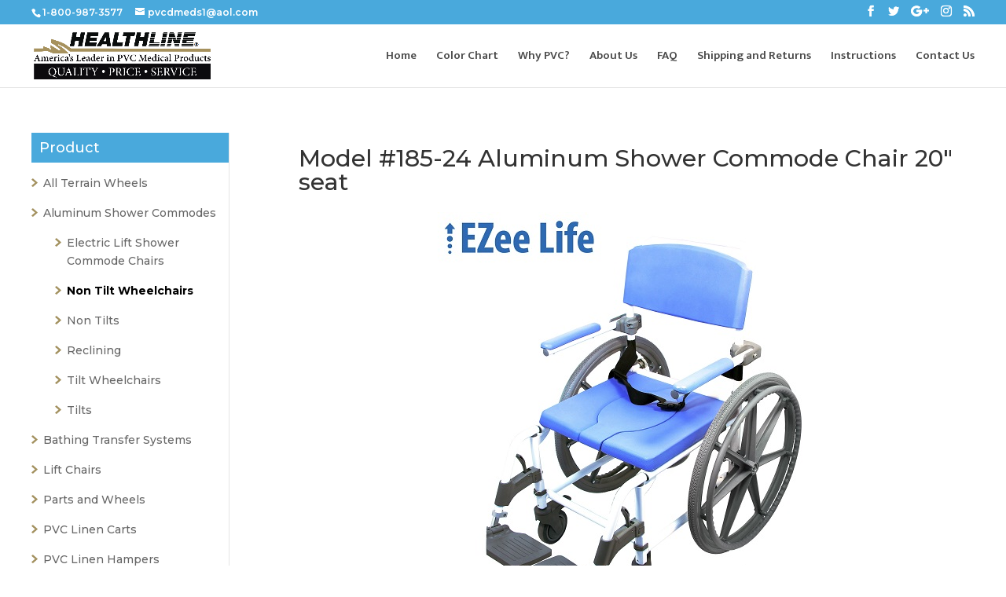

--- FILE ---
content_type: text/html; charset=UTF-8
request_url: https://www.healthlinemedical.com/product/model-185-24-aluminum-shower-commode-chair-20-seat/
body_size: 10550
content:
<!DOCTYPE html>
<html lang="en-US">
<head>
	<meta charset="UTF-8" />
<meta http-equiv="X-UA-Compatible" content="IE=edge">
	<link rel="pingback" href="https://www.healthlinemedical.com/xmlrpc.php" />

	<script type="text/javascript">
		document.documentElement.className = 'js';
	</script>

	<script>var et_site_url='https://www.healthlinemedical.com';var et_post_id='348';function et_core_page_resource_fallback(a,b){"undefined"===typeof b&&(b=a.sheet.cssRules&&0===a.sheet.cssRules.length);b&&(a.onerror=null,a.onload=null,a.href?a.href=et_site_url+"/?et_core_page_resource="+a.id+et_post_id:a.src&&(a.src=et_site_url+"/?et_core_page_resource="+a.id+et_post_id))}
</script><title>Model #185-24 Aluminum Shower Commode Chair 20&#8243; seat|America&#039;s Leader in PVC Medical Products</title>
<meta name='robots' content='max-image-preview:large' />
<link rel='dns-prefetch' href='//fonts.googleapis.com' />
<link rel='dns-prefetch' href='//s.w.org' />
<link rel="alternate" type="application/rss+xml" title="America&#039;s Leader in PVC Medical Products &raquo; Feed" href="https://www.healthlinemedical.com/feed/" />
<link rel="alternate" type="application/rss+xml" title="America&#039;s Leader in PVC Medical Products &raquo; Comments Feed" href="https://www.healthlinemedical.com/comments/feed/" />
<link rel="alternate" type="application/rss+xml" title="America&#039;s Leader in PVC Medical Products &raquo; Model #185-24 Aluminum Shower Commode Chair 20&#8243; seat Comments Feed" href="https://www.healthlinemedical.com/product/model-185-24-aluminum-shower-commode-chair-20-seat/feed/" />
<script type="text/javascript">
window._wpemojiSettings = {"baseUrl":"https:\/\/s.w.org\/images\/core\/emoji\/13.1.0\/72x72\/","ext":".png","svgUrl":"https:\/\/s.w.org\/images\/core\/emoji\/13.1.0\/svg\/","svgExt":".svg","source":{"concatemoji":"https:\/\/www.healthlinemedical.com\/wp-includes\/js\/wp-emoji-release.min.js?ver=5.9.12"}};
/*! This file is auto-generated */
!function(e,a,t){var n,r,o,i=a.createElement("canvas"),p=i.getContext&&i.getContext("2d");function s(e,t){var a=String.fromCharCode;p.clearRect(0,0,i.width,i.height),p.fillText(a.apply(this,e),0,0);e=i.toDataURL();return p.clearRect(0,0,i.width,i.height),p.fillText(a.apply(this,t),0,0),e===i.toDataURL()}function c(e){var t=a.createElement("script");t.src=e,t.defer=t.type="text/javascript",a.getElementsByTagName("head")[0].appendChild(t)}for(o=Array("flag","emoji"),t.supports={everything:!0,everythingExceptFlag:!0},r=0;r<o.length;r++)t.supports[o[r]]=function(e){if(!p||!p.fillText)return!1;switch(p.textBaseline="top",p.font="600 32px Arial",e){case"flag":return s([127987,65039,8205,9895,65039],[127987,65039,8203,9895,65039])?!1:!s([55356,56826,55356,56819],[55356,56826,8203,55356,56819])&&!s([55356,57332,56128,56423,56128,56418,56128,56421,56128,56430,56128,56423,56128,56447],[55356,57332,8203,56128,56423,8203,56128,56418,8203,56128,56421,8203,56128,56430,8203,56128,56423,8203,56128,56447]);case"emoji":return!s([10084,65039,8205,55357,56613],[10084,65039,8203,55357,56613])}return!1}(o[r]),t.supports.everything=t.supports.everything&&t.supports[o[r]],"flag"!==o[r]&&(t.supports.everythingExceptFlag=t.supports.everythingExceptFlag&&t.supports[o[r]]);t.supports.everythingExceptFlag=t.supports.everythingExceptFlag&&!t.supports.flag,t.DOMReady=!1,t.readyCallback=function(){t.DOMReady=!0},t.supports.everything||(n=function(){t.readyCallback()},a.addEventListener?(a.addEventListener("DOMContentLoaded",n,!1),e.addEventListener("load",n,!1)):(e.attachEvent("onload",n),a.attachEvent("onreadystatechange",function(){"complete"===a.readyState&&t.readyCallback()})),(n=t.source||{}).concatemoji?c(n.concatemoji):n.wpemoji&&n.twemoji&&(c(n.twemoji),c(n.wpemoji)))}(window,document,window._wpemojiSettings);
</script>
<meta content="Divi Child v.4.5.6.1597138706" name="generator"/><style type="text/css">
img.wp-smiley,
img.emoji {
	display: inline !important;
	border: none !important;
	box-shadow: none !important;
	height: 1em !important;
	width: 1em !important;
	margin: 0 0.07em !important;
	vertical-align: -0.1em !important;
	background: none !important;
	padding: 0 !important;
}
</style>
	<link rel='stylesheet' id='wp-block-library-css'  href='https://www.healthlinemedical.com/wp-includes/css/dist/block-library/style.min.css?ver=5.9.12' type='text/css' media='all' />
<link rel='stylesheet' id='wc-block-vendors-style-css'  href='https://www.healthlinemedical.com/wp-content/plugins/woocommerce/packages/woocommerce-blocks/build/vendors-style.css?ver=3.6.0' type='text/css' media='all' />
<link rel='stylesheet' id='wc-block-style-css'  href='https://www.healthlinemedical.com/wp-content/plugins/woocommerce/packages/woocommerce-blocks/build/style.css?ver=3.6.0' type='text/css' media='all' />
<style id='global-styles-inline-css' type='text/css'>
body{--wp--preset--color--black: #000000;--wp--preset--color--cyan-bluish-gray: #abb8c3;--wp--preset--color--white: #ffffff;--wp--preset--color--pale-pink: #f78da7;--wp--preset--color--vivid-red: #cf2e2e;--wp--preset--color--luminous-vivid-orange: #ff6900;--wp--preset--color--luminous-vivid-amber: #fcb900;--wp--preset--color--light-green-cyan: #7bdcb5;--wp--preset--color--vivid-green-cyan: #00d084;--wp--preset--color--pale-cyan-blue: #8ed1fc;--wp--preset--color--vivid-cyan-blue: #0693e3;--wp--preset--color--vivid-purple: #9b51e0;--wp--preset--gradient--vivid-cyan-blue-to-vivid-purple: linear-gradient(135deg,rgba(6,147,227,1) 0%,rgb(155,81,224) 100%);--wp--preset--gradient--light-green-cyan-to-vivid-green-cyan: linear-gradient(135deg,rgb(122,220,180) 0%,rgb(0,208,130) 100%);--wp--preset--gradient--luminous-vivid-amber-to-luminous-vivid-orange: linear-gradient(135deg,rgba(252,185,0,1) 0%,rgba(255,105,0,1) 100%);--wp--preset--gradient--luminous-vivid-orange-to-vivid-red: linear-gradient(135deg,rgba(255,105,0,1) 0%,rgb(207,46,46) 100%);--wp--preset--gradient--very-light-gray-to-cyan-bluish-gray: linear-gradient(135deg,rgb(238,238,238) 0%,rgb(169,184,195) 100%);--wp--preset--gradient--cool-to-warm-spectrum: linear-gradient(135deg,rgb(74,234,220) 0%,rgb(151,120,209) 20%,rgb(207,42,186) 40%,rgb(238,44,130) 60%,rgb(251,105,98) 80%,rgb(254,248,76) 100%);--wp--preset--gradient--blush-light-purple: linear-gradient(135deg,rgb(255,206,236) 0%,rgb(152,150,240) 100%);--wp--preset--gradient--blush-bordeaux: linear-gradient(135deg,rgb(254,205,165) 0%,rgb(254,45,45) 50%,rgb(107,0,62) 100%);--wp--preset--gradient--luminous-dusk: linear-gradient(135deg,rgb(255,203,112) 0%,rgb(199,81,192) 50%,rgb(65,88,208) 100%);--wp--preset--gradient--pale-ocean: linear-gradient(135deg,rgb(255,245,203) 0%,rgb(182,227,212) 50%,rgb(51,167,181) 100%);--wp--preset--gradient--electric-grass: linear-gradient(135deg,rgb(202,248,128) 0%,rgb(113,206,126) 100%);--wp--preset--gradient--midnight: linear-gradient(135deg,rgb(2,3,129) 0%,rgb(40,116,252) 100%);--wp--preset--duotone--dark-grayscale: url('#wp-duotone-dark-grayscale');--wp--preset--duotone--grayscale: url('#wp-duotone-grayscale');--wp--preset--duotone--purple-yellow: url('#wp-duotone-purple-yellow');--wp--preset--duotone--blue-red: url('#wp-duotone-blue-red');--wp--preset--duotone--midnight: url('#wp-duotone-midnight');--wp--preset--duotone--magenta-yellow: url('#wp-duotone-magenta-yellow');--wp--preset--duotone--purple-green: url('#wp-duotone-purple-green');--wp--preset--duotone--blue-orange: url('#wp-duotone-blue-orange');--wp--preset--font-size--small: 13px;--wp--preset--font-size--medium: 20px;--wp--preset--font-size--large: 36px;--wp--preset--font-size--x-large: 42px;}.has-black-color{color: var(--wp--preset--color--black) !important;}.has-cyan-bluish-gray-color{color: var(--wp--preset--color--cyan-bluish-gray) !important;}.has-white-color{color: var(--wp--preset--color--white) !important;}.has-pale-pink-color{color: var(--wp--preset--color--pale-pink) !important;}.has-vivid-red-color{color: var(--wp--preset--color--vivid-red) !important;}.has-luminous-vivid-orange-color{color: var(--wp--preset--color--luminous-vivid-orange) !important;}.has-luminous-vivid-amber-color{color: var(--wp--preset--color--luminous-vivid-amber) !important;}.has-light-green-cyan-color{color: var(--wp--preset--color--light-green-cyan) !important;}.has-vivid-green-cyan-color{color: var(--wp--preset--color--vivid-green-cyan) !important;}.has-pale-cyan-blue-color{color: var(--wp--preset--color--pale-cyan-blue) !important;}.has-vivid-cyan-blue-color{color: var(--wp--preset--color--vivid-cyan-blue) !important;}.has-vivid-purple-color{color: var(--wp--preset--color--vivid-purple) !important;}.has-black-background-color{background-color: var(--wp--preset--color--black) !important;}.has-cyan-bluish-gray-background-color{background-color: var(--wp--preset--color--cyan-bluish-gray) !important;}.has-white-background-color{background-color: var(--wp--preset--color--white) !important;}.has-pale-pink-background-color{background-color: var(--wp--preset--color--pale-pink) !important;}.has-vivid-red-background-color{background-color: var(--wp--preset--color--vivid-red) !important;}.has-luminous-vivid-orange-background-color{background-color: var(--wp--preset--color--luminous-vivid-orange) !important;}.has-luminous-vivid-amber-background-color{background-color: var(--wp--preset--color--luminous-vivid-amber) !important;}.has-light-green-cyan-background-color{background-color: var(--wp--preset--color--light-green-cyan) !important;}.has-vivid-green-cyan-background-color{background-color: var(--wp--preset--color--vivid-green-cyan) !important;}.has-pale-cyan-blue-background-color{background-color: var(--wp--preset--color--pale-cyan-blue) !important;}.has-vivid-cyan-blue-background-color{background-color: var(--wp--preset--color--vivid-cyan-blue) !important;}.has-vivid-purple-background-color{background-color: var(--wp--preset--color--vivid-purple) !important;}.has-black-border-color{border-color: var(--wp--preset--color--black) !important;}.has-cyan-bluish-gray-border-color{border-color: var(--wp--preset--color--cyan-bluish-gray) !important;}.has-white-border-color{border-color: var(--wp--preset--color--white) !important;}.has-pale-pink-border-color{border-color: var(--wp--preset--color--pale-pink) !important;}.has-vivid-red-border-color{border-color: var(--wp--preset--color--vivid-red) !important;}.has-luminous-vivid-orange-border-color{border-color: var(--wp--preset--color--luminous-vivid-orange) !important;}.has-luminous-vivid-amber-border-color{border-color: var(--wp--preset--color--luminous-vivid-amber) !important;}.has-light-green-cyan-border-color{border-color: var(--wp--preset--color--light-green-cyan) !important;}.has-vivid-green-cyan-border-color{border-color: var(--wp--preset--color--vivid-green-cyan) !important;}.has-pale-cyan-blue-border-color{border-color: var(--wp--preset--color--pale-cyan-blue) !important;}.has-vivid-cyan-blue-border-color{border-color: var(--wp--preset--color--vivid-cyan-blue) !important;}.has-vivid-purple-border-color{border-color: var(--wp--preset--color--vivid-purple) !important;}.has-vivid-cyan-blue-to-vivid-purple-gradient-background{background: var(--wp--preset--gradient--vivid-cyan-blue-to-vivid-purple) !important;}.has-light-green-cyan-to-vivid-green-cyan-gradient-background{background: var(--wp--preset--gradient--light-green-cyan-to-vivid-green-cyan) !important;}.has-luminous-vivid-amber-to-luminous-vivid-orange-gradient-background{background: var(--wp--preset--gradient--luminous-vivid-amber-to-luminous-vivid-orange) !important;}.has-luminous-vivid-orange-to-vivid-red-gradient-background{background: var(--wp--preset--gradient--luminous-vivid-orange-to-vivid-red) !important;}.has-very-light-gray-to-cyan-bluish-gray-gradient-background{background: var(--wp--preset--gradient--very-light-gray-to-cyan-bluish-gray) !important;}.has-cool-to-warm-spectrum-gradient-background{background: var(--wp--preset--gradient--cool-to-warm-spectrum) !important;}.has-blush-light-purple-gradient-background{background: var(--wp--preset--gradient--blush-light-purple) !important;}.has-blush-bordeaux-gradient-background{background: var(--wp--preset--gradient--blush-bordeaux) !important;}.has-luminous-dusk-gradient-background{background: var(--wp--preset--gradient--luminous-dusk) !important;}.has-pale-ocean-gradient-background{background: var(--wp--preset--gradient--pale-ocean) !important;}.has-electric-grass-gradient-background{background: var(--wp--preset--gradient--electric-grass) !important;}.has-midnight-gradient-background{background: var(--wp--preset--gradient--midnight) !important;}.has-small-font-size{font-size: var(--wp--preset--font-size--small) !important;}.has-medium-font-size{font-size: var(--wp--preset--font-size--medium) !important;}.has-large-font-size{font-size: var(--wp--preset--font-size--large) !important;}.has-x-large-font-size{font-size: var(--wp--preset--font-size--x-large) !important;}
</style>
<link rel='stylesheet' id='rs-plugin-settings-css'  href='https://www.healthlinemedical.com/wp-content/plugins/revslider/public/assets/css/rs6.css?ver=6.2.2' type='text/css' media='all' />
<style id='rs-plugin-settings-inline-css' type='text/css'>
#rs-demo-id {}
</style>
<link rel='stylesheet' id='photoswipe-css'  href='https://www.healthlinemedical.com/wp-content/plugins/woocommerce/assets/css/photoswipe/photoswipe.min.css?ver=4.7.4' type='text/css' media='all' />
<link rel='stylesheet' id='photoswipe-default-skin-css'  href='https://www.healthlinemedical.com/wp-content/plugins/woocommerce/assets/css/photoswipe/default-skin/default-skin.min.css?ver=4.7.4' type='text/css' media='all' />
<link rel='stylesheet' id='woocommerce-layout-css'  href='https://www.healthlinemedical.com/wp-content/plugins/woocommerce/assets/css/woocommerce-layout.css?ver=4.7.4' type='text/css' media='all' />
<link rel='stylesheet' id='woocommerce-smallscreen-css'  href='https://www.healthlinemedical.com/wp-content/plugins/woocommerce/assets/css/woocommerce-smallscreen.css?ver=4.7.4' type='text/css' media='only screen and (max-width: 768px)' />
<link rel='stylesheet' id='woocommerce-general-css'  href='https://www.healthlinemedical.com/wp-content/plugins/woocommerce/assets/css/woocommerce.css?ver=4.7.4' type='text/css' media='all' />
<style id='woocommerce-inline-inline-css' type='text/css'>
.woocommerce form .form-row .required { visibility: visible; }
</style>
<link rel='stylesheet' id='chld_thm_cfg_parent-css'  href='https://www.healthlinemedical.com/wp-content/themes/Divi/style-cpt.css?ver=5.9.12' type='text/css' media='all' />
<link rel='stylesheet' id='divi-style-css'  href='https://www.healthlinemedical.com/wp-content/themes/Divi-child/style.css?ver=4.6.1' type='text/css' media='all' />
<link rel='stylesheet' id='et-builder-googlefonts-cached-css'  href='https://fonts.googleapis.com/css?family=Montserrat%3A100%2C100italic%2C200%2C200italic%2C300%2C300italic%2Cregular%2Citalic%2C500%2C500italic%2C600%2C600italic%2C700%2C700italic%2C800%2C800italic%2C900%2C900italic%7CMukta+Vaani%3A200%2C300%2Cregular%2C500%2C600%2C700%2C800&#038;subset=latin%2Clatin-ext&#038;display=swap&#038;ver=5.9.12' type='text/css' media='all' />
<link rel='stylesheet' id='dashicons-css'  href='https://www.healthlinemedical.com/wp-includes/css/dashicons.min.css?ver=5.9.12' type='text/css' media='all' />
<script type='text/javascript' src='https://www.healthlinemedical.com/wp-includes/js/jquery/jquery.min.js?ver=3.6.0' id='jquery-core-js'></script>
<script type='text/javascript' src='https://www.healthlinemedical.com/wp-includes/js/jquery/jquery-migrate.min.js?ver=3.3.2' id='jquery-migrate-js'></script>
<script type='text/javascript' src='https://www.healthlinemedical.com/wp-content/plugins/revslider/public/assets/js/rbtools.min.js?ver=6.0' id='tp-tools-js'></script>
<script type='text/javascript' src='https://www.healthlinemedical.com/wp-content/plugins/revslider/public/assets/js/rs6.min.js?ver=6.2.2' id='revmin-js'></script>
<script type='text/javascript' src='https://www.healthlinemedical.com/wp-content/themes/Divi/core/admin/js/es6-promise.auto.min.js?ver=5.9.12' id='es6-promise-js'></script>
<script type='text/javascript' id='et-core-api-spam-recaptcha-js-extra'>
/* <![CDATA[ */
var et_core_api_spam_recaptcha = {"site_key":"","page_action":{"action":"model_185_24_aluminum_shower_commode_chair_20_seat"}};
/* ]]> */
</script>
<script type='text/javascript' src='https://www.healthlinemedical.com/wp-content/themes/Divi/core/admin/js/recaptcha.js?ver=5.9.12' id='et-core-api-spam-recaptcha-js'></script>
<link rel="https://api.w.org/" href="https://www.healthlinemedical.com/wp-json/" /><link rel="alternate" type="application/json" href="https://www.healthlinemedical.com/wp-json/wp/v2/product/348" /><link rel="EditURI" type="application/rsd+xml" title="RSD" href="https://www.healthlinemedical.com/xmlrpc.php?rsd" />
<link rel="wlwmanifest" type="application/wlwmanifest+xml" href="https://www.healthlinemedical.com/wp-includes/wlwmanifest.xml" /> 
<meta name="generator" content="WordPress 5.9.12" />
<meta name="generator" content="WooCommerce 4.7.4" />
<link rel="canonical" href="https://www.healthlinemedical.com/product/model-185-24-aluminum-shower-commode-chair-20-seat/" />
<link rel='shortlink' href='https://www.healthlinemedical.com/?p=348' />
<link rel="alternate" type="application/json+oembed" href="https://www.healthlinemedical.com/wp-json/oembed/1.0/embed?url=https%3A%2F%2Fwww.healthlinemedical.com%2Fproduct%2Fmodel-185-24-aluminum-shower-commode-chair-20-seat%2F" />
<link rel="alternate" type="text/xml+oembed" href="https://www.healthlinemedical.com/wp-json/oembed/1.0/embed?url=https%3A%2F%2Fwww.healthlinemedical.com%2Fproduct%2Fmodel-185-24-aluminum-shower-commode-chair-20-seat%2F&#038;format=xml" />
<meta name="viewport" content="width=device-width, initial-scale=1.0, maximum-scale=1.0, user-scalable=0" />	<noscript><style>.woocommerce-product-gallery{ opacity: 1 !important; }</style></noscript>
	<meta name="generator" content="Powered by Slider Revolution 6.2.2 - responsive, Mobile-Friendly Slider Plugin for WordPress with comfortable drag and drop interface." />
<link rel="icon" href="https://www.healthlinemedical.com/wp-content/uploads/2020/09/HealthLine.png" sizes="32x32" />
<link rel="icon" href="https://www.healthlinemedical.com/wp-content/uploads/2020/09/HealthLine.png" sizes="192x192" />
<link rel="apple-touch-icon" href="https://www.healthlinemedical.com/wp-content/uploads/2020/09/HealthLine.png" />
<meta name="msapplication-TileImage" content="https://www.healthlinemedical.com/wp-content/uploads/2020/09/HealthLine.png" />
<script type="text/javascript">function setREVStartSize(e){			
			try {								
				var pw = document.getElementById(e.c).parentNode.offsetWidth,
					newh;
				pw = pw===0 || isNaN(pw) ? window.innerWidth : pw;
				e.tabw = e.tabw===undefined ? 0 : parseInt(e.tabw);
				e.thumbw = e.thumbw===undefined ? 0 : parseInt(e.thumbw);
				e.tabh = e.tabh===undefined ? 0 : parseInt(e.tabh);
				e.thumbh = e.thumbh===undefined ? 0 : parseInt(e.thumbh);
				e.tabhide = e.tabhide===undefined ? 0 : parseInt(e.tabhide);
				e.thumbhide = e.thumbhide===undefined ? 0 : parseInt(e.thumbhide);
				e.mh = e.mh===undefined || e.mh=="" || e.mh==="auto" ? 0 : parseInt(e.mh,0);		
				if(e.layout==="fullscreen" || e.l==="fullscreen") 						
					newh = Math.max(e.mh,window.innerHeight);				
				else{					
					e.gw = Array.isArray(e.gw) ? e.gw : [e.gw];
					for (var i in e.rl) if (e.gw[i]===undefined || e.gw[i]===0) e.gw[i] = e.gw[i-1];					
					e.gh = e.el===undefined || e.el==="" || (Array.isArray(e.el) && e.el.length==0)? e.gh : e.el;
					e.gh = Array.isArray(e.gh) ? e.gh : [e.gh];
					for (var i in e.rl) if (e.gh[i]===undefined || e.gh[i]===0) e.gh[i] = e.gh[i-1];
										
					var nl = new Array(e.rl.length),
						ix = 0,						
						sl;					
					e.tabw = e.tabhide>=pw ? 0 : e.tabw;
					e.thumbw = e.thumbhide>=pw ? 0 : e.thumbw;
					e.tabh = e.tabhide>=pw ? 0 : e.tabh;
					e.thumbh = e.thumbhide>=pw ? 0 : e.thumbh;					
					for (var i in e.rl) nl[i] = e.rl[i]<window.innerWidth ? 0 : e.rl[i];
					sl = nl[0];									
					for (var i in nl) if (sl>nl[i] && nl[i]>0) { sl = nl[i]; ix=i;}															
					var m = pw>(e.gw[ix]+e.tabw+e.thumbw) ? 1 : (pw-(e.tabw+e.thumbw)) / (e.gw[ix]);					

					newh =  (e.type==="carousel" && e.justify==="true" ? e.gh[ix] : (e.gh[ix] * m)) + (e.tabh + e.thumbh);
				}			
				
				if(window.rs_init_css===undefined) window.rs_init_css = document.head.appendChild(document.createElement("style"));					
				document.getElementById(e.c).height = newh;
				window.rs_init_css.innerHTML += "#"+e.c+"_wrapper { height: "+newh+"px }";				
			} catch(e){
				console.log("Failure at Presize of Slider:" + e)
			}					   
		  };</script>
<link rel="stylesheet" id="et-core-unified-cpt-348-cached-inline-styles" href="https://www.healthlinemedical.com/wp-content/et-cache/348/et-core-unified-cpt-348-17684189033804.min.css" onerror="et_core_page_resource_fallback(this, true)" onload="et_core_page_resource_fallback(this)" /><link rel="stylesheet" id="et-core-unified-348-cached-inline-styles" href="https://www.healthlinemedical.com/wp-content/et-cache/348/et-core-unified-348-17684189033804.min.css" onerror="et_core_page_resource_fallback(this, true)" onload="et_core_page_resource_fallback(this)" /></head>
<body class="product-template-default single single-product postid-348 theme-Divi woocommerce woocommerce-page woocommerce-no-js et_pb_button_helper_class et_fixed_nav et_show_nav et_secondary_nav_enabled et_secondary_nav_two_panels et_primary_nav_dropdown_animation_fade et_secondary_nav_dropdown_animation_fade et_header_style_left et_pb_footer_columns3 et_cover_background et_pb_gutter osx et_pb_gutters3 et_pb_pagebuilder_layout et_right_sidebar et_divi_theme et-db et_minified_js et_minified_css">
	<div id="page-container">

					<div id="top-header">
			<div class="container clearfix">

			
				<div id="et-info">
									<span id="et-info-phone">1-800-987-3577</span>
				
									<a href="mailto:pvcdmeds1@aol.com"><span id="et-info-email">pvcdmeds1@aol.com</span></a>
				
				<ul class="et-social-icons">

	<li class="et-social-icon et-social-facebook">
		<a href="#" class="icon">
			<span>Facebook</span>
		</a>
	</li>
	<li class="et-social-icon et-social-twitter">
		<a href="#" class="icon">
			<span>Twitter</span>
		</a>
	</li>
	<li class="et-social-icon et-social-google-plus">
		<a href="#" class="icon">
			<span>Google</span>
		</a>
	</li>
	<li class="et-social-icon et-social-instagram">
		<a href="#" class="icon">
			<span>Instagram</span>
		</a>
	</li>
	<li class="et-social-icon et-social-rss">
		<a href="https://www.healthlinemedical.com/feed/" class="icon">
			<span>RSS</span>
		</a>
	</li>

</ul>				</div> <!-- #et-info -->

			
				<div id="et-secondary-menu">
				<div class="et_duplicate_social_icons">
								<ul class="et-social-icons">

	<li class="et-social-icon et-social-facebook">
		<a href="#" class="icon">
			<span>Facebook</span>
		</a>
	</li>
	<li class="et-social-icon et-social-twitter">
		<a href="#" class="icon">
			<span>Twitter</span>
		</a>
	</li>
	<li class="et-social-icon et-social-google-plus">
		<a href="#" class="icon">
			<span>Google</span>
		</a>
	</li>
	<li class="et-social-icon et-social-instagram">
		<a href="#" class="icon">
			<span>Instagram</span>
		</a>
	</li>
	<li class="et-social-icon et-social-rss">
		<a href="https://www.healthlinemedical.com/feed/" class="icon">
			<span>RSS</span>
		</a>
	</li>

</ul>
							</div><a href="https://www.healthlinemedical.com" class="et-cart-info">
				<span>0 Items</span>
			</a>				</div> <!-- #et-secondary-menu -->

			</div> <!-- .container -->
		</div> <!-- #top-header -->
		
	
			<header id="main-header" data-height-onload="66">
			<div class="container clearfix et_menu_container">
							<div class="logo_container">
					<span class="logo_helper"></span>
					<a href="https://www.healthlinemedical.com/">
						<img src="https://www.healthlinemedical.com/wp-content/uploads/2020/08/Healthline.png" alt="America&#039;s Leader in PVC Medical Products" id="logo" data-height-percentage="75" />
					</a>
				</div>
							<div id="et-top-navigation" data-height="66" data-fixed-height="40">
											<nav id="top-menu-nav">
						<ul id="top-menu" class="nav"><li id="menu-item-1313" class="menu-item menu-item-type-post_type menu-item-object-page menu-item-home menu-item-1313"><a href="https://www.healthlinemedical.com/">Home</a></li>
<li id="menu-item-28" class="menu-item menu-item-type-post_type menu-item-object-page menu-item-28"><a href="https://www.healthlinemedical.com/color-chart/">Color Chart</a></li>
<li id="menu-item-29" class="menu-item menu-item-type-post_type menu-item-object-page menu-item-29"><a href="https://www.healthlinemedical.com/why-pvc/">Why PVC?</a></li>
<li id="menu-item-30" class="menu-item menu-item-type-post_type menu-item-object-page menu-item-30"><a href="https://www.healthlinemedical.com/about-us/">About Us</a></li>
<li id="menu-item-31" class="menu-item menu-item-type-post_type menu-item-object-page menu-item-31"><a href="https://www.healthlinemedical.com/faq/">FAQ</a></li>
<li id="menu-item-32" class="menu-item menu-item-type-post_type menu-item-object-page menu-item-32"><a href="https://www.healthlinemedical.com/shipping-and-returns/">Shipping and Returns</a></li>
<li id="menu-item-33" class="menu-item menu-item-type-post_type menu-item-object-page menu-item-33"><a href="https://www.healthlinemedical.com/instructions/">Instructions</a></li>
<li id="menu-item-35" class="menu-item menu-item-type-post_type menu-item-object-page menu-item-35"><a href="https://www.healthlinemedical.com/contact-us/">Contact Us</a></li>
</ul>						</nav>
					
					
					
					
					<div id="et_mobile_nav_menu">
				<div class="mobile_nav closed">
					<span class="select_page">Select Page</span>
					<span class="mobile_menu_bar mobile_menu_bar_toggle"></span>
				</div>
			</div>				</div> <!-- #et-top-navigation -->
			</div> <!-- .container -->
			<div class="et_search_outer">
				<div class="container et_search_form_container">
					<form role="search" method="get" class="et-search-form" action="https://www.healthlinemedical.com/">
					<input type="search" class="et-search-field" placeholder="Search &hellip;" value="" name="s" title="Search for:" />					</form>
					<span class="et_close_search_field"></span>
				</div>
			</div>
		</header> <!-- #main-header -->
			<div id="et-main-area">
	
	
		<div id="main-content">
			<div class="container">
				<div id="content-area" class="clearfix">
					<div id="left-area">
					
			<div class="woocommerce-notices-wrapper"></div><div id="product-348" class="et_pb_post product type-product post-348 status-publish first instock product_cat-aluminum-shower-commodes product_cat-non-tilt-wheelchairs has-post-thumbnail shipping-taxable product-type-simple">

	<div class="clearfix">
	<div class="summary entry-summary">
		
	<h2>Description</h2>

<div id="et-boc" class="et-boc">
			
		<div class="et-l et-l--post">
			<div class="et_builder_inner_content et_pb_gutters3 product"><div class="et_pb_section et_pb_section_0 et_section_regular" >
				
				
				
				
					<div class="et_pb_row et_pb_row_0">
				<div class="et_pb_column et_pb_column_4_4 et_pb_column_0  et_pb_css_mix_blend_mode_passthrough et-last-child">
				
				
				<div class="et_pb_module et_pb_wc_title et_pb_wc_title_0 et_pb_bg_layout_light">
				
				
				
				
				<div class="et_pb_module_inner">
					
		<h1>Model #185-24 Aluminum Shower Commode Chair 20&#8243; seat</h1>
				</div>
			</div><div class="et_pb_module et_pb_image et_pb_image_0">
				
				
				<span class="et_pb_image_wrap "><img src="https://www.healthlinemedical.com/wp-content/uploads/2020/08/180-24-1.jpg" alt="" title="" /></span>
			</div><div class="et_pb_module et_pb_text et_pb_text_0  et_pb_text_align_left et_pb_bg_layout_light">
				
				
				<div class="et_pb_text_inner"><p><strong>EZee Life Model #185</strong> &#8211; Aluminum attendant shower and commode chair model# 185 is a hybrid wide 20&#8243; commode and a transport chair in one. The chair comes with four 5&#8243; locking casters to provide safety when the user does not need to be moved. The seat cut-out provides comfort and allows the chair to be positioned over a standard toilet for use, but also comes with a bucket to be used anywhere it is required. The aluminum frame of the Shower Commode Chair is an attractive white color and is also resistant to rust which makes it ideal for the shower. Footrests come standard and include adjustable height and angle footplates. The Aluminum Shower Commode Chair is ideal for anyone who is looking for a shower chair and commode for their home.</p></div>
			</div> <!-- .et_pb_text --><div class="et_pb_module et_pb_image et_pb_image_1">
				
				
				<span class="et_pb_image_wrap "><img src="https://www.healthlinemedical.com/wp-content/uploads/2020/08/free-shipping-banner-2-or-more-1.png" alt="" title="" srcset="https://www.healthlinemedical.com/wp-content/uploads/2020/08/free-shipping-banner-2-or-more-1.png 324w, https://www.healthlinemedical.com/wp-content/uploads/2020/08/free-shipping-banner-2-or-more-1-300x67.png 300w" sizes="(max-width: 324px) 100vw, 324px" /></span>
			</div><div class="et_pb_module et_pb_text et_pb_text_1  et_pb_text_align_left et_pb_bg_layout_light">
				
				
				<div class="et_pb_text_inner"><p><b>Features:</b></p>
<ul>
<li>Can be positioned over a standard toilet or used as a portable self contained commode</li>
<li>Floor to seat height can be adjusted 4&#8243; without tools</li>
<li>White aluminum frame is attractive and rust resistant</li>
<li>Padded seat back and arms</li>
<li>Height adjustable</li>
<li>Comes with swing-away footrests.</li>
<li>Slide on pail, removable</li>
<li>Flip back arms</li>
<li>Maintenance free tires</li>
<li>Calf Strap included</li>
<li>Molded handrims</li>
<li>Super soft seat</li>
<li>Easier rolling</li>
<li>Seat Belt</li>
<li>All adjustments are toll-less</li>
<li>Quick Release axles (self propelled models)</li>
<li>removable insert cushion for showering and toileting</li>
<li><b>Optional 24&#8243; wheels</b></li>
</ul></div>
			</div> <!-- .et_pb_text --><div class="et_pb_module et_pb_image et_pb_image_2">
				
				
				<span class="et_pb_image_wrap "><img src="https://www.healthlinemedical.com/wp-content/uploads/2020/08/185-specs.jpg" alt="" title="" srcset="https://www.healthlinemedical.com/wp-content/uploads/2020/08/185-specs.jpg 700w, https://www.healthlinemedical.com/wp-content/uploads/2020/08/185-specs-480x447.jpg 480w" sizes="(min-width: 0px) and (max-width: 480px) 480px, (min-width: 481px) 700px, 100vw" /></span>
			</div>
			</div> <!-- .et_pb_column -->
				
				
			</div> <!-- .et_pb_row -->
				
				
			</div> <!-- .et_pb_section -->		</div><!-- .et_builder_inner_content -->
	</div><!-- .et-l -->
	
			
		</div><!-- #et-boc -->
			</div>

	</div><!-- #end wrapper --><div id="et-boc" class="et-boc">
			
		<div class="et-l et-l--post">
			<div class="et_builder_inner_content et_pb_gutters3 product"><div class="et_pb_section et_pb_section_2 et_section_regular" >
				
				
				
				
					<div class="et_pb_row et_pb_row_2">
				<div class="et_pb_column et_pb_column_4_4 et_pb_column_2  et_pb_css_mix_blend_mode_passthrough et-last-child">
				
				
				<div class="et_pb_module et_pb_wc_title et_pb_wc_title_2 et_pb_bg_layout_light">
				
				
				
				
				<div class="et_pb_module_inner">
					
		<h1>Model #185-24 Aluminum Shower Commode Chair 20&#8243; seat</h1>
				</div>
			</div><div class="et_pb_module et_pb_image et_pb_image_6">
				
				
				<span class="et_pb_image_wrap "><img src="https://www.healthlinemedical.com/wp-content/uploads/2020/08/180-24-1.jpg" alt="" title="" /></span>
			</div><div class="et_pb_module et_pb_text et_pb_text_4  et_pb_text_align_left et_pb_bg_layout_light">
				
				
				<div class="et_pb_text_inner"><p><strong>EZee Life Model #185</strong> &#8211; Aluminum attendant shower and commode chair model# 185 is a hybrid wide 20&#8243; commode and a transport chair in one. The chair comes with four 5&#8243; locking casters to provide safety when the user does not need to be moved. The seat cut-out provides comfort and allows the chair to be positioned over a standard toilet for use, but also comes with a bucket to be used anywhere it is required. The aluminum frame of the Shower Commode Chair is an attractive white color and is also resistant to rust which makes it ideal for the shower. Footrests come standard and include adjustable height and angle footplates. The Aluminum Shower Commode Chair is ideal for anyone who is looking for a shower chair and commode for their home.</p></div>
			</div> <!-- .et_pb_text --><div class="et_pb_module et_pb_image et_pb_image_7">
				
				
				<span class="et_pb_image_wrap "><img src="https://www.healthlinemedical.com/wp-content/uploads/2020/08/free-shipping-banner-2-or-more-1.png" alt="" title="" srcset="https://www.healthlinemedical.com/wp-content/uploads/2020/08/free-shipping-banner-2-or-more-1.png 324w, https://www.healthlinemedical.com/wp-content/uploads/2020/08/free-shipping-banner-2-or-more-1-300x67.png 300w" sizes="(max-width: 324px) 100vw, 324px" /></span>
			</div><div class="et_pb_module et_pb_text et_pb_text_5  et_pb_text_align_left et_pb_bg_layout_light">
				
				
				<div class="et_pb_text_inner"><p><b>Features:</b></p>
<ul>
<li>Can be positioned over a standard toilet or used as a portable self contained commode</li>
<li>Floor to seat height can be adjusted 4&#8243; without tools</li>
<li>White aluminum frame is attractive and rust resistant</li>
<li>Padded seat back and arms</li>
<li>Height adjustable</li>
<li>Comes with swing-away footrests.</li>
<li>Slide on pail, removable</li>
<li>Flip back arms</li>
<li>Maintenance free tires</li>
<li>Calf Strap included</li>
<li>Molded handrims</li>
<li>Super soft seat</li>
<li>Easier rolling</li>
<li>Seat Belt</li>
<li>All adjustments are toll-less</li>
<li>Quick Release axles (self propelled models)</li>
<li>removable insert cushion for showering and toileting</li>
<li><b>Optional 24&#8243; wheels</b></li>
</ul></div>
			</div> <!-- .et_pb_text --><div class="et_pb_module et_pb_image et_pb_image_8">
				
				
				<span class="et_pb_image_wrap "><img src="https://www.healthlinemedical.com/wp-content/uploads/2020/08/185-specs.jpg" alt="" title="" srcset="https://www.healthlinemedical.com/wp-content/uploads/2020/08/185-specs.jpg 700w, https://www.healthlinemedical.com/wp-content/uploads/2020/08/185-specs-480x447.jpg 480w" sizes="(min-width: 0px) and (max-width: 480px) 480px, (min-width: 481px) 700px, 100vw" /></span>
			</div>
			</div> <!-- .et_pb_column -->
				
				
			</div> <!-- .et_pb_row -->
				
				
			</div> <!-- .et_pb_section -->		</div><!-- .et_builder_inner_content -->
	</div><!-- .et-l -->
	
			
		</div><!-- #et-boc -->
		</div>


		
	</div> <!-- #left-area -->	<div id="sidebar">
		<div id="woocommerce_product_categories-3" class="et_pb_widget woocommerce widget_product_categories"><h4 class="widgettitle">Product</h4><ul class="product-categories"><li class="cat-item cat-item-40"><a href="https://www.healthlinemedical.com/product-category/all-terrain-wheels/">All Terrain Wheels</a></li>
<li class="cat-item cat-item-17 cat-parent current-cat-parent"><a href="https://www.healthlinemedical.com/product-category/aluminum-shower-commodes/">Aluminum Shower Commodes</a><ul class='children'>
<li class="cat-item cat-item-46"><a href="https://www.healthlinemedical.com/product-category/aluminum-shower-commodes/electric-lift-shower-commode-chairs/">Electric Lift Shower Commode Chairs</a></li>
<li class="cat-item cat-item-34 current-cat"><a href="https://www.healthlinemedical.com/product-category/aluminum-shower-commodes/non-tilt-wheelchairs/">Non Tilt Wheelchairs</a></li>
<li class="cat-item cat-item-32"><a href="https://www.healthlinemedical.com/product-category/aluminum-shower-commodes/non-tilts/">Non Tilts</a></li>
<li class="cat-item cat-item-45"><a href="https://www.healthlinemedical.com/product-category/aluminum-shower-commodes/reclining/">Reclining</a></li>
<li class="cat-item cat-item-33"><a href="https://www.healthlinemedical.com/product-category/aluminum-shower-commodes/tilt-wheelchairs/">Tilt Wheelchairs</a></li>
<li class="cat-item cat-item-31"><a href="https://www.healthlinemedical.com/product-category/aluminum-shower-commodes/tilts/">Tilts</a></li>
</ul>
</li>
<li class="cat-item cat-item-25"><a href="https://www.healthlinemedical.com/product-category/bathing-transfer-systems/">Bathing Transfer Systems</a></li>
<li class="cat-item cat-item-18"><a href="https://www.healthlinemedical.com/product-category/lift-chairs/">Lift Chairs</a></li>
<li class="cat-item cat-item-41"><a href="https://www.healthlinemedical.com/product-category/parts-and-wheels/">Parts and Wheels</a></li>
<li class="cat-item cat-item-20"><a href="https://www.healthlinemedical.com/product-category/pvc-linen-carts/">PVC Linen Carts</a></li>
<li class="cat-item cat-item-24"><a href="https://www.healthlinemedical.com/product-category/pvc-linen-hampers/">PVC Linen Hampers</a></li>
<li class="cat-item cat-item-21"><a href="https://www.healthlinemedical.com/product-category/pvc-reclining-shower-chairs/">PVC Reclining Shower Chairs</a></li>
<li class="cat-item cat-item-19"><a href="https://www.healthlinemedical.com/product-category/pvc-shower-commode-chairs/">PVC Shower Commode Chairs</a></li>
<li class="cat-item cat-item-22"><a href="https://www.healthlinemedical.com/product-category/pvc-shower-gurneys/">PVC Shower Gurneys</a></li>
<li class="cat-item cat-item-26"><a href="https://www.healthlinemedical.com/product-category/pvc-walkers/">PVC Walkers</a></li>
<li class="cat-item cat-item-39"><a href="https://www.healthlinemedical.com/product-category/replacement-linen-cart-covers/">Replacement Linen Cart Covers</a></li>
<li class="cat-item cat-item-23"><a href="https://www.healthlinemedical.com/product-category/specialty-carts/">Specialty Carts</a></li>
<li class="cat-item cat-item-27"><a href="https://www.healthlinemedical.com/product-category/specialty-wheelchairs/">Specialty Wheelchairs</a></li>
<li class="cat-item cat-item-15"><a href="https://www.healthlinemedical.com/product-category/uncategorized/">Uncategorized</a></li>
</ul></div> <!-- end .et_pb_widget -->	</div> <!-- end #sidebar -->

				</div> <!-- #content-area -->
			</div> <!-- .container -->
		</div> <!-- #main-content -->
	
			<div class="f-top">
			<div class="container">
			<div id="media_image-3" class="et_pb_widget widget_media_image"><img width="300" height="80" src="https://www.healthlinemedical.com/wp-content/uploads/2020/08/Healthline-300x80.png" class="image wp-image-231  attachment-medium size-medium" alt="" loading="lazy" style="max-width: 100%; height: auto;" /></div> <!-- end .et_pb_widget --><div id="nav_menu-2" class="et_pb_widget widget_nav_menu"><div class="menu-main-menu-container"><ul id="menu-main-menu" class="menu"><li class="menu-item menu-item-type-post_type menu-item-object-page menu-item-home menu-item-1313"><a href="https://www.healthlinemedical.com/">Home</a></li>
<li class="menu-item menu-item-type-post_type menu-item-object-page menu-item-28"><a href="https://www.healthlinemedical.com/color-chart/">Color Chart</a></li>
<li class="menu-item menu-item-type-post_type menu-item-object-page menu-item-29"><a href="https://www.healthlinemedical.com/why-pvc/">Why PVC?</a></li>
<li class="menu-item menu-item-type-post_type menu-item-object-page menu-item-30"><a href="https://www.healthlinemedical.com/about-us/">About Us</a></li>
<li class="menu-item menu-item-type-post_type menu-item-object-page menu-item-31"><a href="https://www.healthlinemedical.com/faq/">FAQ</a></li>
<li class="menu-item menu-item-type-post_type menu-item-object-page menu-item-32"><a href="https://www.healthlinemedical.com/shipping-and-returns/">Shipping and Returns</a></li>
<li class="menu-item menu-item-type-post_type menu-item-object-page menu-item-33"><a href="https://www.healthlinemedical.com/instructions/">Instructions</a></li>
<li class="menu-item menu-item-type-post_type menu-item-object-page menu-item-35"><a href="https://www.healthlinemedical.com/contact-us/">Contact Us</a></li>
</ul></div></div> <!-- end .et_pb_widget --></div></div>

			<footer id="main-footer">

				
<div class="container">
    <div id="footer-widgets" class="clearfix">
		<div class="footer-widget"><div id="text-2" class="fwidget et_pb_widget widget_text">			<div class="textwidget"><p class="f-add">Healthline Medical Products<br />
1065 E Story Rd.<br />
Winter Garden, Fl 34787</p>
</div>
		</div> <!-- end .fwidget --></div> <!-- end .footer-widget --><div class="footer-widget"><div id="text-3" class="fwidget et_pb_widget widget_text">			<div class="textwidget"><p class="f-ph">Toll-Free : 1-800-987-3577<br />
Fax : 407-656-5641<br />
Email : pvcdmeds1@aol.com</p>
</div>
		</div> <!-- end .fwidget --></div> <!-- end .footer-widget --><div class="footer-widget"><div id="text-4" class="fwidget et_pb_widget widget_text">			<div class="textwidget"><p class="f-time">Hours of operation : 8 am – 5 pm EST<br />
(Mon – Fri)</p>
</div>
		</div> <!-- end .fwidget --></div> <!-- end .footer-widget -->    </div> <!-- #footer-widgets -->
</div>    <!-- .container -->

		
				<div id="footer-bottom">
					<div class="container clearfix">
				<div id="footer-info">Copyright © 2020 Healthline Medical
Aluminum Rehab Commode Chairs | Tilt Shower Commodes</div>					</div>	<!-- .container -->
				</div>
			</footer> <!-- #main-footer -->
		</div> <!-- #et-main-area -->


	</div> <!-- #page-container -->

	
<div class="pswp" tabindex="-1" role="dialog" aria-hidden="true">
	<div class="pswp__bg"></div>
	<div class="pswp__scroll-wrap">
		<div class="pswp__container">
			<div class="pswp__item"></div>
			<div class="pswp__item"></div>
			<div class="pswp__item"></div>
		</div>
		<div class="pswp__ui pswp__ui--hidden">
			<div class="pswp__top-bar">
				<div class="pswp__counter"></div>
				<button class="pswp__button pswp__button--close" aria-label="Close (Esc)"></button>
				<button class="pswp__button pswp__button--share" aria-label="Share"></button>
				<button class="pswp__button pswp__button--fs" aria-label="Toggle fullscreen"></button>
				<button class="pswp__button pswp__button--zoom" aria-label="Zoom in/out"></button>
				<div class="pswp__preloader">
					<div class="pswp__preloader__icn">
						<div class="pswp__preloader__cut">
							<div class="pswp__preloader__donut"></div>
						</div>
					</div>
				</div>
			</div>
			<div class="pswp__share-modal pswp__share-modal--hidden pswp__single-tap">
				<div class="pswp__share-tooltip"></div>
			</div>
			<button class="pswp__button pswp__button--arrow--left" aria-label="Previous (arrow left)"></button>
			<button class="pswp__button pswp__button--arrow--right" aria-label="Next (arrow right)"></button>
			<div class="pswp__caption">
				<div class="pswp__caption__center"></div>
			</div>
		</div>
	</div>
</div>
	<script type="text/javascript">
		(function () {
			var c = document.body.className;
			c = c.replace(/woocommerce-no-js/, 'woocommerce-js');
			document.body.className = c;
		})()
	</script>
	<script type='text/javascript' src='https://www.healthlinemedical.com/wp-content/plugins/woocommerce/assets/js/jquery-blockui/jquery.blockUI.min.js?ver=2.70' id='jquery-blockui-js'></script>
<script type='text/javascript' id='wc-add-to-cart-js-extra'>
/* <![CDATA[ */
var wc_add_to_cart_params = {"ajax_url":"\/wp-admin\/admin-ajax.php","wc_ajax_url":"\/?wc-ajax=%%endpoint%%","i18n_view_cart":"View cart","cart_url":"https:\/\/www.healthlinemedical.com","is_cart":"","cart_redirect_after_add":"no"};
/* ]]> */
</script>
<script type='text/javascript' src='https://www.healthlinemedical.com/wp-content/plugins/woocommerce/assets/js/frontend/add-to-cart.min.js?ver=4.7.4' id='wc-add-to-cart-js'></script>
<script type='text/javascript' src='https://www.healthlinemedical.com/wp-content/plugins/woocommerce/assets/js/zoom/jquery.zoom.min.js?ver=1.7.21' id='zoom-js'></script>
<script type='text/javascript' src='https://www.healthlinemedical.com/wp-content/plugins/woocommerce/assets/js/flexslider/jquery.flexslider.min.js?ver=2.7.2' id='flexslider-js'></script>
<script type='text/javascript' src='https://www.healthlinemedical.com/wp-content/plugins/woocommerce/assets/js/photoswipe/photoswipe.min.js?ver=4.1.1' id='photoswipe-js'></script>
<script type='text/javascript' src='https://www.healthlinemedical.com/wp-content/plugins/woocommerce/assets/js/photoswipe/photoswipe-ui-default.min.js?ver=4.1.1' id='photoswipe-ui-default-js'></script>
<script type='text/javascript' id='wc-single-product-js-extra'>
/* <![CDATA[ */
var wc_single_product_params = {"i18n_required_rating_text":"Please select a rating","review_rating_required":"yes","flexslider":{"rtl":false,"animation":"slide","smoothHeight":true,"directionNav":false,"controlNav":"thumbnails","slideshow":false,"animationSpeed":500,"animationLoop":false,"allowOneSlide":false},"zoom_enabled":"1","zoom_options":[],"photoswipe_enabled":"1","photoswipe_options":{"shareEl":false,"closeOnScroll":false,"history":false,"hideAnimationDuration":0,"showAnimationDuration":0},"flexslider_enabled":"1"};
/* ]]> */
</script>
<script type='text/javascript' src='https://www.healthlinemedical.com/wp-content/plugins/woocommerce/assets/js/frontend/single-product.min.js?ver=4.7.4' id='wc-single-product-js'></script>
<script type='text/javascript' src='https://www.healthlinemedical.com/wp-content/plugins/woocommerce/assets/js/js-cookie/js.cookie.min.js?ver=2.1.4' id='js-cookie-js'></script>
<script type='text/javascript' id='woocommerce-js-extra'>
/* <![CDATA[ */
var woocommerce_params = {"ajax_url":"\/wp-admin\/admin-ajax.php","wc_ajax_url":"\/?wc-ajax=%%endpoint%%"};
/* ]]> */
</script>
<script type='text/javascript' src='https://www.healthlinemedical.com/wp-content/plugins/woocommerce/assets/js/frontend/woocommerce.min.js?ver=4.7.4' id='woocommerce-js'></script>
<script type='text/javascript' id='wc-cart-fragments-js-extra'>
/* <![CDATA[ */
var wc_cart_fragments_params = {"ajax_url":"\/wp-admin\/admin-ajax.php","wc_ajax_url":"\/?wc-ajax=%%endpoint%%","cart_hash_key":"wc_cart_hash_5faf8776e4149f4ff8534f260e23cf06","fragment_name":"wc_fragments_5faf8776e4149f4ff8534f260e23cf06","request_timeout":"5000"};
/* ]]> */
</script>
<script type='text/javascript' src='https://www.healthlinemedical.com/wp-content/plugins/woocommerce/assets/js/frontend/cart-fragments.min.js?ver=4.7.4' id='wc-cart-fragments-js'></script>
<script type='text/javascript' src='https://www.healthlinemedical.com/wp-includes/js/comment-reply.min.js?ver=5.9.12' id='comment-reply-js'></script>
<script type='text/javascript' id='divi-custom-script-js-extra'>
/* <![CDATA[ */
var DIVI = {"item_count":"%d Item","items_count":"%d Items"};
var et_shortcodes_strings = {"previous":"Previous","next":"Next"};
var et_pb_custom = {"ajaxurl":"https:\/\/www.healthlinemedical.com\/wp-admin\/admin-ajax.php","images_uri":"https:\/\/www.healthlinemedical.com\/wp-content\/themes\/Divi\/images","builder_images_uri":"https:\/\/www.healthlinemedical.com\/wp-content\/themes\/Divi\/includes\/builder\/images","et_frontend_nonce":"84a8698253","subscription_failed":"Please, check the fields below to make sure you entered the correct information.","et_ab_log_nonce":"2f0e679a38","fill_message":"Please, fill in the following fields:","contact_error_message":"Please, fix the following errors:","invalid":"Invalid email","captcha":"Captcha","prev":"Prev","previous":"Previous","next":"Next","wrong_captcha":"You entered the wrong number in captcha.","wrong_checkbox":"Checkbox","ignore_waypoints":"no","is_divi_theme_used":"1","widget_search_selector":".widget_search","ab_tests":[],"is_ab_testing_active":"","page_id":"348","unique_test_id":"","ab_bounce_rate":"5","is_cache_plugin_active":"no","is_shortcode_tracking":"","tinymce_uri":""}; var et_builder_utils_params = {"condition":{"diviTheme":true,"extraTheme":false},"scrollLocations":["app","top"],"builderScrollLocations":{"desktop":"app","tablet":"app","phone":"app"},"onloadScrollLocation":"app","builderType":"fe"}; var et_frontend_scripts = {"builderCssContainerPrefix":"#et-boc","builderCssLayoutPrefix":"#et-boc .et-l"};
var et_pb_box_shadow_elements = [];
var et_pb_motion_elements = {"desktop":[],"tablet":[],"phone":[]};
var et_pb_sticky_elements = [];
/* ]]> */
</script>
<script type='text/javascript' src='https://www.healthlinemedical.com/wp-content/themes/Divi/js/custom.unified.js?ver=4.6.1' id='divi-custom-script-js'></script>
<script type='text/javascript' id='et-builder-cpt-modules-wrapper-js-extra'>
/* <![CDATA[ */
var et_modules_wrapper = {"builderCssContainerPrefix":"#et-boc","builderCssLayoutPrefix":"#et-boc .et-l"};
/* ]]> */
</script>
<script type='text/javascript' src='https://www.healthlinemedical.com/wp-content/themes/Divi/includes/builder/scripts/cpt-modules-wrapper.js?ver=4.6.1' id='et-builder-cpt-modules-wrapper-js'></script>
<script type='text/javascript' src='https://www.healthlinemedical.com/wp-content/themes/Divi/core/admin/js/common.js?ver=4.6.1' id='et-core-common-js'></script>
</body>
</html>

<!--
Performance optimized by W3 Total Cache. Learn more: https://www.boldgrid.com/w3-total-cache/?utm_source=w3tc&utm_medium=footer_comment&utm_campaign=free_plugin

Page Caching using Disk: Enhanced 
Database Caching 80/108 queries in 0.021 seconds using Disk

Served from: www.healthlinemedical.com @ 2026-01-28 15:49:48 by W3 Total Cache
-->

--- FILE ---
content_type: text/css
request_url: https://www.healthlinemedical.com/wp-content/et-cache/348/et-core-unified-348-17684189033804.min.css
body_size: 1251
content:
.container{width:95%!important}ul.list-sec{padding:0}ul.list-sec li{list-style:none;background-image:url(https://www.healthlinemedical.com/wp-content/uploads/2020/08/ar2.png);background-repeat:no-repeat;padding:0 0 0 16px;background-position:left 5px;background-size:10px;margin-bottom:15px}.hm-form .et_pb_toggle{margin-bottom:20px!important}.hm-form input,.hm-form textarea{margin:0 0 20px;background-color:#f6f6f6;border:none;font-style:italic;font-size:14px!important}.hm-form div.wpcf7{margin-top:25px}.hm-form textarea{margin:0!important}.hm-form input.wpcf7-form-control.wpcf7-submit{letter-spacing:normal;font-size:16px;text-transform:none!important;background-color:#49a9dc;width:190px;float:none;margin:25px auto 0}input.wpcf7-form-control.wpcf7-submit{color:#ffffff!important;letter-spacing:2px;font-size:18px;text-transform:uppercase!important;background-color:#a3915f;padding:15px 20px;border:none;width:250px;text-align:center;float:right}.left-form{float:left;width:50%;padding:0 10px}.c-sec .et_pb_column.et_pb_column_1_4{width:29%!important}.c-sec{float:left;width:100%}.full-form{float:left;width:100%;padding:0 10px}.wpcf7 input{display:block;width:100%;height:50px;padding:10px;font-size:16px}.wpcf7 textarea{width:100%;margin:30px 0;font-size:16px;padding:10px;height:130px}.mobile_menu_bar:before{color:#000}.current-cat>a{color:#000;font-weight:700}.home .woocommerce ul.products li.product a img,.archive span.et_shop_image img{width:300px!important;height:300px!important;margin:0 auto!important;float:none;display:block}.custom-img img{width:400px;height:400px}p.woocommerce-result-count{display:none}.summary.entry-summary{display:none}h2.woocommerce-loop-category__title{text-align:center;font-weight:bold}div#left-area{border-left:1px solid rgba(0,0,0,.1)}.summary.entry-summary{float:left;width:100%!important}.et_pb_row{width:95%!important}.woocommerce-product-gallery{display:none}.summary h2{display:none}section.related.products{display:none}.product_meta{display:none}mark.count{display:none}nav.woocommerce-breadcrumb{display:none}h1.woocommerce-products-header__title.page-title{margin-bottom:25px;font-size:23px;font-weight:700;color:#49a9dc;border-bottom:1px solid #ccc}form.woocommerce-ordering{display:none}ul.product-categories li{background-image:url(https://www.healthlinemedical.com/wp-content/uploads/2020/08/ar1.png);background-repeat:no-repeat;background-position:left 5px;padding:0 0 0 15px;background-size:8px;margin:15px 0}div#sidebar{padding-right:0!important}h2.woocommerce-loop-product__title{text-align:center;font-weight:700;line-height:22px;font-size:14px!important}.et_pb_widget_area_left{padding-right:0}.et_right_sidebar #sidebar{padding-right:0}h4.widgettitle{background-color:#49a9dc;color:#fff;padding:10px}.et_right_sidebar #main-content .container:before{display:none}.et_right_sidebar #left-area{float:right;padding-left:5.5%;padding-right:0px}.et_right_sidebar #sidebar{padding-right:30px;padding-left:0}.et_pb_main_blurb_image{margin-bottom:15px}.f-top .et_pb_widget{width:100%;text-align:center}footer#main-footer div#footer-widgets{padding-top:30px}ul#menu-main-menu li{display:inline-block;padding:0 20px;margin-top:30px}footer#main-footer{float:left;width:100%;background-color:#f6f6f6}.f-top{float:left;width:100%;padding-top:30px;background-color:#f6f6f6}#p-hm .et_pb_blurb_container{background-color:#ffffff99;margin:0;padding:15px 15px 5px;z-index:9999;position:relative;max-width:267px;position:absolute;bottom:6px;width:100%}#p-hm .et_pb_main_blurb_image{margin-bottom:0px}a.et-cart-info{display:none}.et_pb_row{width:95%}p.f-add{background-image:url(https://www.healthlinemedical.com/wp-content/uploads/2020/11/loc.png);background-repeat:no-repeat;background-position:left;padding:0 0 0 45px}div#et-info{width:100%}ul.et-social-icons{float:right!important}p.f-ph{background-image:url(https://www.healthlinemedical.com/wp-content/uploads/2020/11/contact.png);background-repeat:no-repeat;background-position:left;padding:0 0 0 45px}div#footer-info{width:100%;text-align:center}div#footer-bottom{border-top:1px solid #ccc;background-color:#f6f6f6}p.f-time{background-image:url(https://www.healthlinemedical.com/wp-content/uploads/2020/11/time.png);background-repeat:no-repeat;background-position:left;padding:0 0 0 45px}@media only screen and (max-width:767px){.c-sec .et_pb_column.et_pb_column_1_4{width:100%!important}.woocommerce ul.products.columns-3 li.product{width:100%}.archive.woocommerce-page ul.products li.product a img{margin:0 auto!important;float:none!important;display:block!important}.home .woocommerce ul.products li.product a img{width:auto!important;height:auto!important}div#sidebar{float:left!important}div#left-area{border-left:none;padding:0!important}}@media only screen and (min-width:768px)and (max-width:980px){.c-sec .et_pb_column.et_pb_column_1_4{width:100%!important}.home .woocommerce ul.products li.product a img,.archive span.et_shop_image img{width:240px!important;height:240px!important}.top-section .et_pb_column_1_4{float:left;width:30%}.top-section .et_pb_column_3_4 .et_pb_row_inner.et_pb_row_inner_0{padding:0}.top-section .et_pb_column_3_4{width:70%;padding-left:15px}.et_pb_widget{width:100%!important}.top-section .et_pb_column_3_4{width:70%;padding-left:15px;border-left:1px solid #ddd}.woocommerce-page ul.products li.product:nth-child(n),.woocommerce.columns-3 ul.products li.product{width:50%!important;margin:0 0 10px!important;padding:0 7px}ul.products.columns-3{display:flex;flex-wrap:wrap}.home .et_pb_column_1_4{width:30%;float:left}.home .et_pb_column_3_4{width:70%;float:right;border-left:1px solid #ddd;padding-left:15px}.home .et_pb_widget{width:100%!important}h4.widgettitle{font-size:15px}ul.product-categories li a{font-size:12px}div#sidebar{float:left!important;width:30%!important}div#left-area{float:right!important;width:70%!important}}@media only screen and (min-width:981px)and (max-width:1200px){div#et-top-navigation{padding-left:0!important}#logo{width:185px}ul#top-menu li{padding:15px 10px!important}ul#top-menu li a{font-size:12px!important}}

--- FILE ---
content_type: application/x-javascript
request_url: https://www.healthlinemedical.com/wp-content/themes/Divi/includes/builder/scripts/cpt-modules-wrapper.js?ver=4.6.1
body_size: 510
content:
/*! This minified app bundle contains open source software from several third party developers. Please review CREDITS.md in the root directory or LICENSE.md in the current directory for complete licensing, copyright and patent information. This file and the included code may not be redistributed without the attributions listed in LICENSE.md, including associate copyright notices and licensing information. */!function(e){var t={};function r(n){if(t[n])return t[n].exports;var o=t[n]={i:n,l:!1,exports:{}};return e[n].call(o.exports,o,o.exports,r),o.l=!0,o.exports}r.m=e,r.c=t,r.d=function(e,t,n){r.o(e,t)||Object.defineProperty(e,t,{enumerable:!0,get:n})},r.r=function(e){"undefined"!=typeof Symbol&&Symbol.toStringTag&&Object.defineProperty(e,Symbol.toStringTag,{value:"Module"}),Object.defineProperty(e,"__esModule",{value:!0})},r.t=function(e,t){if(1&t&&(e=r(e)),8&t)return e;if(4&t&&"object"==typeof e&&e&&e.__esModule)return e;var n=Object.create(null);if(r.r(n),Object.defineProperty(n,"default",{enumerable:!0,value:e}),2&t&&"string"!=typeof e)for(var o in e)r.d(n,o,function(t){return e[t]}.bind(null,o));return n},r.n=function(e){var t=e&&e.__esModule?function(){return e.default}:function(){return e};return r.d(t,"a",t),t},r.o=function(e,t){return Object.prototype.hasOwnProperty.call(e,t)},r.p="",r(r.s=486)}({486:function(e,t,r){(function(e){et_modules_wrapper.builderCssContainerPrefix;var t=et_modules_wrapper.builderCssLayoutPrefix,r=e(".et_pb_module:not("+t+" .et_pb_module, .et_pb_section .et_pb_module), .et_pb_row:not("+t+" .et_pb_row, .et_pb_section .et_pb_row), .et_pb_section:not("+t+" .et_pb_section)");r.length>0&&r.each(function(){var t=e(this);0===t.closest("#et-boc").length&&t.wrap('<div id="et-boc"></div>'),0===t.closest(".et-l").length&&t.wrap('<div class="et-l"></div>')})}).call(this,r(5))},5:function(e,t){e.exports=jQuery}});
//# sourceMappingURL=cpt-modules-wrapper.js.map